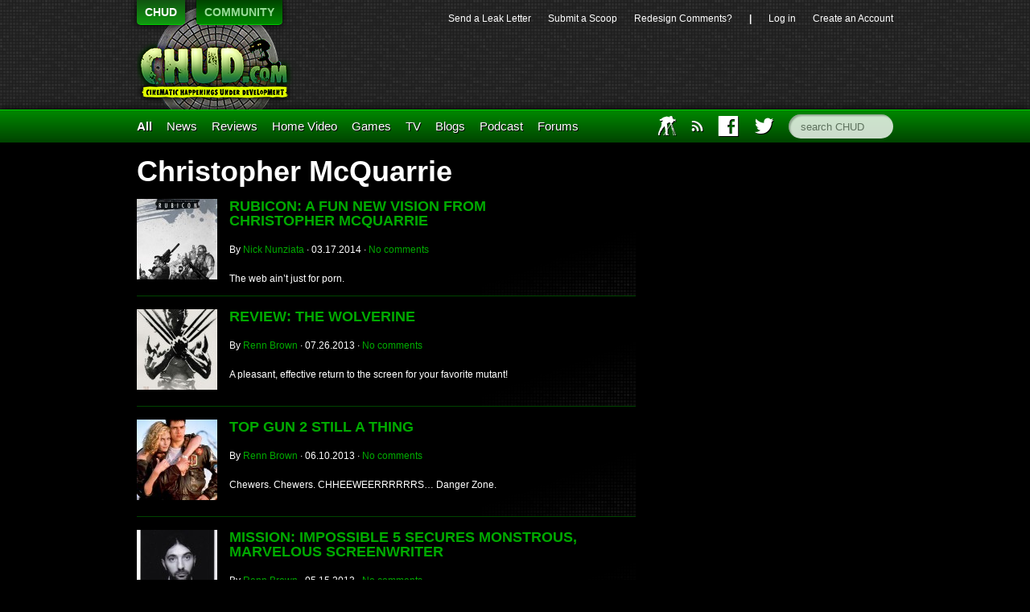

--- FILE ---
content_type: text/html; charset=UTF-8
request_url: https://chud.com/tag/christopher-mcquarrie/
body_size: 7926
content:
<!DOCTYPE html>
<html lang="en">
<head>	<meta charset="UTF-8">
	<title>   Christopher McQuarrie  | 	CHUD.com </title>
	<link href='http://fonts.googleapis.com/css?family=Open+Sans:400,400italic,700,700italic,800italic,800' rel='stylesheet' type='text/css'>
	<link rel="stylesheet"
	href="https://chud.com/wp-content/themes/chud-ix-live/chud-IX.css?version=17May2013-bk"
	type="text/css" media="screen" id="mainStylesheet" />
	<link rel="Shortcut Icon" href="/favicon.ico">
	
	<script type="text/javascript" src="http://ajax.googleapis.com/ajax/libs/jquery/1.9.1/jquery.min.js"></script>
	
	

<script>
	var _gaq = _gaq || [];
	_gaq.push(['_setAccount', 'UA-15502758-2']);
	_gaq.push(['_trackPageview']);
	(function() {
	var ga = document.createElement('script'); ga.type = 'text/javascript'; ga.async = true;
	ga.src = 'http://www.google-analytics.com/ga.js';
	var s = document.getElementsByTagName('script')[0]; s.parentNode.insertBefore(ga, s);
	})();
</script>
<!--
<script src="http://partner.googleadservices.com/gampad/google_service.js"></script>
<script>
GS_googleAddAdSenseService("ca-pub-8810354328358242");
GS_googleEnableAllServices();</script>
<script>
GA_googleAddAttr("loggedin", "false");
GA_googleAddAttr("page_url", top.window.location.toString());
GA_googleUseIframeRendering();
</script> 
<script type="text/javascript" src="https://apis.google.com/js/plusone.js"></script> -->

<meta name='robots' content='max-image-preview:large' />
<script type="text/javascript">
//<![CDATA[
var BrowserDetect = {
init: function () {
this.browser = this.searchString(this.dataBrowser) || "An unknown browser";
this.version = this.searchVersion(navigator.userAgent)|| this.searchVersion(navigator.appVersion)|| "an unknown version";
this.OS = this.searchString(this.dataOS) || "an unknown OS";
},
searchString: function (data) {
for (var i=0;i<data.length;i++)	{
        var dataString = data[i].string;
        var dataProp = data[i].prop;
        this.versionSearchString = data[i].versionSearch || data[i].identity;
        if (dataString) {if (dataString.indexOf(data[i].subString) != -1)
                return data[i].identity;}
        else if (dataProp){return data[i].identity;}
}
},
searchVersion: function (dataString) {
var index = dataString.indexOf(this.versionSearchString);
if (index == -1) return;
return parseFloat(dataString.substring(index+this.versionSearchString.length+1));
},
dataBrowser: [
        {string: navigator.userAgent,subString: "Chrome",identity: "Chrome"},
        {string: navigator.userAgent,subString: "OmniWeb",versionSearch: "OmniWeb/",identity: "OmniWeb"},
        {string: navigator.vendor,subString: "Apple",identity: "Safari",versionSearch: "Version"},
        {prop: window.opera,identity: "Opera"},
        {string: navigator.vendor,subString: "iCab",identity: "iCab"},
        {string: navigator.vendor,subString: "KDE",identity: "Konqueror"},
        {string: navigator.userAgent,subString: "Firefox",identity: "Firefox"},
        {string: navigator.vendor,subString: "Camino",identity: "Camino"},
        {string: navigator.userAgent,subString: "Netscape",identity: "Netscape"},
        {string: navigator.userAgent,subString: "MSIE",identity: "Explorer",versionSearch: "MSIE"},
        {string: navigator.userAgent,subString: "Gecko",identity: "Mozilla",versionSearch: "rv"},
        {string: navigator.userAgent,subString: "Mozilla",identity: "Netscape",versionSearch: "Mozilla"}],
dataOS:[{string: navigator.platform,subString: "Win",identity: "Windows"},
        {string: navigator.platform,subString: "Mac",identity: "Mac"},
        {string: navigator.userAgent,subString: "iPhone",identity: "iPhone/iPod"},
        {string: navigator.platform,subString: "Linux",identity: "Linux"}]
};
BrowserDetect.init();

function bookMark(theurl, thetitle, browser){
    switch(browser){
        case "Firefox":
            window.sidebar.addPanel(thetitle, theurl,"");
            break;
        case "Explorer":
            window.external.AddFavorite( theurl, thetitle);
            break;
        case "Chrome":
        case "Safari":
        case "Opera":
        case "Netscape":
            switch(BrowserDetect.OS){
            case "Windows":
            case "Linux":
            alert('press ctrl+D to bookmark this page');
            break;
            case "Mac":
                alert('press cmd+D to bookmark this page');
            break;
            }
            break;
    }
}
//]]>
</script>
                        <style type="text/css" media="screen" >
                                .socialwrap li.icon_text a img, .socialwrap li.iconOnly a img, .followwrap li.icon_text a img, .followwrap li.iconOnly a img{border-width:0 !important;background-color:none;}#follow.right {width:32px;position:fixed; right:0; top:100px;background-color:#878787;padding:10px 0;font-family:impact,charcoal,arial, helvetica,sans-serif;-moz-border-radius-topleft: 5px;-webkit-border-top-left-radius:5px;-moz-border-radius-bottomleft:5px;-webkit-border-bottom-left-radius:5px;border:2px solid #fff;border-right-width:0}#follow.right ul {padding:0; margin:0; list-style-type:none !important;font-size:24px;color:black;}
#follow.right ul li {padding-bottom:10px;list-style-type:none !important;padding-left:4px;padding-right:4px}
#follow img{border:none;}#follow.right ul li.follow {margin:0 4px;}
#follow.right ul li.follow img {border-width:0;display:block;overflow:hidden; background:transparent url(http://www.chud.com/wp-content/plugins/share-and-follow/images/impact/follow-right.png) no-repeat -0px 0px;height:79px;width:20px;}
#follow.right ul li a {display:block;}
#follow.right ul li.follow span, #follow ul li a span {display:none}.share {margin:0 5px 5px 0;}
.phat span {display:inline;}
ul.row li {float:left;list-style-type:none;}
li.iconOnly a span.head {display:none}
#follow.left ul.size16 li.follow{margin:0px auto !important}
li.icon_text a {padding-left:0;margin-right:5px}
li.text_only a {background-image:none !important;padding-left:0;}
li.text_only a img {display:none;}
li.icon_text a span{background-image:none !important;padding-left:0 !important; }
li.iconOnly a span.head {display:none}
ul.socialwrap li {margin:0 5px 5px 0 !important;}
ul.socialwrap li a {text-decoration:none;}ul.row li {float:left;line-height:auto !important;}
ul.row li a img {padding:0}.size16 li a,.size24 li a,.size32 li a, .size48 li a, .size60 li a {display:block}ul.socialwrap {list-style-type:none !important;margin:0; padding:0;text-indent:0 !important;}
ul.socialwrap li {list-style-type:none !important;background-image:none;padding:0;list-style-image:none !important;}
ul.followwrap {list-style-type:none !important;margin:0; padding:0}
ul.followwrap li {margin-right:5px;margin-bottom:5px;list-style-type:none !important;}
#follow.right ul.followwrap li, #follow.left ul.followwrap li {margin-right:0px;margin-bottom:0px;}
.shareinpost {clear:both;padding-top:5px}.shareinpost ul.socialwrap {list-style-type:none !important;margin:0 !important; padding:0 !important}
.shareinpost ul.socialwrap li {padding-left:0 !important;background-image:none !important;margin-left:0 !important;list-style-type:none !important;text-indent:0 !important}
.socialwrap li.icon_text a img, .socialwrap li.iconOnly a img{border-width:0}ul.followrap li {list-style-type:none;list-style-image:none !important;}
div.clean {clear:left;}
div.display_none {display:none;}
                        </style>
                                                <style type="text/css" media="print" >
                                body {background: white;font-size: 12pt;color:black;}
 * {background-image:none;}
 #wrapper, #content {width: auto;margin: 0 5%;padding: 0;border: 0;float: none !important;color: black;background: transparent none;}
 a { text-decoration : underline; color : #0000ff; }
#menu, #navigation, #navi, .menu {display:none}
                        </style>
                        <link rel="image_src" href="" /> 
<link rel='dns-prefetch' href='//s.w.org' />
<link rel="alternate" type="application/rss+xml" title="CHUD.com &raquo; Christopher McQuarrie Tag Feed" href="https://chud.com/tag/christopher-mcquarrie/feed/" />
		<script type="text/javascript">
			window._wpemojiSettings = {"baseUrl":"https:\/\/s.w.org\/images\/core\/emoji\/13.0.1\/72x72\/","ext":".png","svgUrl":"https:\/\/s.w.org\/images\/core\/emoji\/13.0.1\/svg\/","svgExt":".svg","source":{"concatemoji":"https:\/\/chud.com\/wp-includes\/js\/wp-emoji-release.min.js?ver=5.7.14"}};
			!function(e,a,t){var n,r,o,i=a.createElement("canvas"),p=i.getContext&&i.getContext("2d");function s(e,t){var a=String.fromCharCode;p.clearRect(0,0,i.width,i.height),p.fillText(a.apply(this,e),0,0);e=i.toDataURL();return p.clearRect(0,0,i.width,i.height),p.fillText(a.apply(this,t),0,0),e===i.toDataURL()}function c(e){var t=a.createElement("script");t.src=e,t.defer=t.type="text/javascript",a.getElementsByTagName("head")[0].appendChild(t)}for(o=Array("flag","emoji"),t.supports={everything:!0,everythingExceptFlag:!0},r=0;r<o.length;r++)t.supports[o[r]]=function(e){if(!p||!p.fillText)return!1;switch(p.textBaseline="top",p.font="600 32px Arial",e){case"flag":return s([127987,65039,8205,9895,65039],[127987,65039,8203,9895,65039])?!1:!s([55356,56826,55356,56819],[55356,56826,8203,55356,56819])&&!s([55356,57332,56128,56423,56128,56418,56128,56421,56128,56430,56128,56423,56128,56447],[55356,57332,8203,56128,56423,8203,56128,56418,8203,56128,56421,8203,56128,56430,8203,56128,56423,8203,56128,56447]);case"emoji":return!s([55357,56424,8205,55356,57212],[55357,56424,8203,55356,57212])}return!1}(o[r]),t.supports.everything=t.supports.everything&&t.supports[o[r]],"flag"!==o[r]&&(t.supports.everythingExceptFlag=t.supports.everythingExceptFlag&&t.supports[o[r]]);t.supports.everythingExceptFlag=t.supports.everythingExceptFlag&&!t.supports.flag,t.DOMReady=!1,t.readyCallback=function(){t.DOMReady=!0},t.supports.everything||(n=function(){t.readyCallback()},a.addEventListener?(a.addEventListener("DOMContentLoaded",n,!1),e.addEventListener("load",n,!1)):(e.attachEvent("onload",n),a.attachEvent("onreadystatechange",function(){"complete"===a.readyState&&t.readyCallback()})),(n=t.source||{}).concatemoji?c(n.concatemoji):n.wpemoji&&n.twemoji&&(c(n.twemoji),c(n.wpemoji)))}(window,document,window._wpemojiSettings);
		</script>
		<style type="text/css">
img.wp-smiley,
img.emoji {
	display: inline !important;
	border: none !important;
	box-shadow: none !important;
	height: 1em !important;
	width: 1em !important;
	margin: 0 .07em !important;
	vertical-align: -0.1em !important;
	background: none !important;
	padding: 0 !important;
}
</style>
	<link rel='stylesheet' id='wp-block-library-css'  href='https://chud.com/wp-includes/css/dist/block-library/style.min.css?ver=5.7.14' type='text/css' media='all' />
<link rel='stylesheet' id='contact-form-7-css'  href='https://chud.com/wp-content/plugins/contact-form-7/includes/css/styles.css?ver=5.4.1' type='text/css' media='all' />
<link rel='stylesheet' id='wp-pagenavi-css'  href='https://chud.com/wp-content/plugins/wp-pagenavi/pagenavi-css.css?ver=2.70' type='text/css' media='all' />
<link rel='stylesheet' id='__EPYT__style-css'  href='https://chud.com/wp-content/plugins/youtube-embed-plus/styles/ytprefs.min.css?ver=13.4.3' type='text/css' media='all' />
<style id='__EPYT__style-inline-css' type='text/css'>

                .epyt-gallery-thumb {
                        width: 33.333%;
                }
                
</style>
<script type='text/javascript' src='https://chud.com/wp-includes/js/jquery/jquery.min.js?ver=3.5.1' id='jquery-core-js'></script>
<script type='text/javascript' src='https://chud.com/wp-includes/js/jquery/jquery-migrate.min.js?ver=3.3.2' id='jquery-migrate-js'></script>
<script type='text/javascript' id='__ytprefs__-js-extra'>
/* <![CDATA[ */
var _EPYT_ = {"ajaxurl":"https:\/\/chud.com\/wp-admin\/admin-ajax.php","security":"8377cdfee7","gallery_scrolloffset":"20","eppathtoscripts":"https:\/\/chud.com\/wp-content\/plugins\/youtube-embed-plus\/scripts\/","eppath":"https:\/\/chud.com\/wp-content\/plugins\/youtube-embed-plus\/","epresponsiveselector":"[\"iframe.__youtube_prefs_widget__\"]","epdovol":"1","version":"13.4.3","evselector":"iframe.__youtube_prefs__[src], iframe[src*=\"youtube.com\/embed\/\"], iframe[src*=\"youtube-nocookie.com\/embed\/\"]","ajax_compat":"","ytapi_load":"light","pause_others":"","stopMobileBuffer":"1","vi_active":"","vi_js_posttypes":[]};
/* ]]> */
</script>
<script type='text/javascript' src='https://chud.com/wp-content/plugins/youtube-embed-plus/scripts/ytprefs.min.js?ver=13.4.3' id='__ytprefs__-js'></script>
<link rel="https://api.w.org/" href="https://chud.com/wp-json/" /><link rel="alternate" type="application/json" href="https://chud.com/wp-json/wp/v2/tags/3038" /><link rel="EditURI" type="application/rsd+xml" title="RSD" href="https://chud.com/xmlrpc.php?rsd" />
<link rel="wlwmanifest" type="application/wlwmanifest+xml" href="https://chud.com/wp-includes/wlwmanifest.xml" /> 
<meta name="generator" content="WordPress 5.7.14" />

	<script type="text/javascript" src="http://www.google.com/jsapi"></script>
	<script type="text/javascript">
		var arrAffiliates = {
			'com'   : 'chco09a-20',
			'co.uk'	: '',
			'de'	: '',
			'fr'	: '',
			'ca'	: '',
			'co.jp'	: '',
			'jp'	: '',
			'it'	: '',
			'cn'	: '',
			'es'	: '',
			'in'	: ''
		};
		var strUrlAjax = 'http://chud.com/wp-content/plugins/amazon-affiliate-link-localizer/ajax.php';
	</script>
	<script type="text/javascript" src="http://chud.com/wp-content/plugins/amazon-affiliate-link-localizer/js/amazon_linker.min.js?v=1.9"></script><meta name="generator" content="Site Kit by Google 1.42.0" /><script type="text/javascript" src="http://chud.com/wp-content/plugins/quicktime-embed/qtobject.js"></script>
</head>
<body class="archive tag tag-christopher-mcquarrie tag-3038">
<!-- Twitter SDK --><script>!function(d,s,id){var js,fjs=d.getElementsByTagName(s)[0],p=/^http:/.test(d.location)?'http':'https';if(!d.getElementById(id)){js=d.createElement(s);js.id=id;js.src=p+'://platform.twitter.com/widgets.js';fjs.parentNode.insertBefore(js,fjs);}}(document, 'script', 'twitter-wjs');</script>
	<header id="top">
		<section id="pixels">
			<div class="center-and-width">
				<nav id="switcher">
					<ul>
						<li><a href="http://www.chud.com" class="selected">CHUD</a></li>
						<li><a href="http://www.chud.com/community/">COMMUNITY</a></li>
					</ul>
					<h1><a href="http://www.chud.com">CHUD</a></h1>
				</nav>
				<nav id="bucket">
					<ul>
						<li id="menu-item-133846" class="menu-item menu-item-type-post_type menu-item-object-page menu-item-133846"><a href="https://chud.com/send-a-leak-letter/">Send a&nbsp;Leak&nbsp;Letter</a></li>
<li id="menu-item-133847" class="menu-item menu-item-type-post_type menu-item-object-page menu-item-133847"><a href="https://chud.com/submit-a-scoop/">Submit&nbsp;a&nbsp;Scoop</a></li>
<li id="menu-item-133848" class="menu-item menu-item-type-custom menu-item-object-custom menu-item-133848"><a href="http://www.chud.com/community/forum/newestpost/140302">Redesign&nbsp;Comments?</a></li>
						<li>|</li>
						<li><a href="https://chud.com/wp-login.php">Log in</a></li>
												<li class="user"><a href="http://www.chud.com/community/join">Create an Account</a></li>
											</ul>
					<div class="ad">
	<div class="ad_content">

<!-- code from sekindo - Chud.com - banner -->
<script type="text/javascript" language="javascript" src="http://live.sekindo.com/live/liveView.php?s=64342&pubUrl=[SRC_URL_ENCODED]&nofr=1"></script>
<!-- code from sekindo -->

		
	</div>
</div>
				</nav>
			</div>
		</section>
		<nav id="menu">
			<div class="center-and-width">
				<ul>
					<li class="primary"><a href="/all">All</a></li>
					<li id="menu-item-133849" class="menu-item menu-item-type-taxonomy menu-item-object-category menu-item-133849"><a href="https://chud.com/category/types/news/">News</a></li>
<li id="menu-item-133850" class="menu-item menu-item-type-taxonomy menu-item-object-category menu-item-133850"><a href="https://chud.com/category/types/reviews/movie-reviews/">Reviews</a></li>
<li id="menu-item-133851" class="menu-item menu-item-type-taxonomy menu-item-object-category menu-item-133851"><a href="https://chud.com/category/categories/home-video/">Home&nbsp;Video</a></li>
<li id="menu-item-133852" class="menu-item menu-item-type-taxonomy menu-item-object-category menu-item-133852"><a title="Master Control Program" href="https://chud.com/category/categories/games/">Games</a></li>
<li id="menu-item-133853" class="menu-item menu-item-type-taxonomy menu-item-object-category menu-item-133853"><a title="THUD is where CHUD discusses television." href="https://chud.com/category/categories/television/">TV</a></li>
<li id="menu-item-133854" class="menu-item menu-item-type-taxonomy menu-item-object-category menu-item-133854"><a href="https://chud.com/category/types/blogs/">Blogs</a></li>
<li id="menu-item-133957" class="menu-item menu-item-type-taxonomy menu-item-object-category menu-item-133957"><a href="https://chud.com/category/types/columns/podcast/">Podcast</a></li>
<li id="menu-item-133958" class="menu-item menu-item-type-custom menu-item-object-custom menu-item-133958"><a href="http://www.chud.com/community/f/">Forums</a></li>
					<li id="main_search" class="right"><form action="/" method="get"><input type="text" name="s" class="search" placeholder="search CHUD" accesskey="c"></form></li>
					<li id="main_twitter" class="right"><a href="http://www.twitter.com/chuddotcom" title="Visit CHUD on Twitter"><i class="icon twitter"></i></a></li>
					<li id="main_facebook" class="right"><a href="http://www.facebook.com/chuddotcom" title="Visit CHUD on Facebook"><i class="icon facebook"></i></a></li>
					<li id="main_amazon" class="right"><a href="http://www.amazon.com/?tag=cinematichappeni&amp;camp=211041&amp;creative=374005&amp;linkCode=qs1&amp;adid=0QP1HZ1AM25B64J5Y9PG" title="Support CHUD by shopping at our Amazon store"><i class="icon amazon"></i></a></li>
					<li id="main_rss" class="right"><a href="https://chud.com/7194/chud-rss-feeds/" title="Subscribe to our RSS feed"><i class="icon rss"></i></a></li>
					<li id="main_iaft" class="right last"><a href="http://www.chud.com/category/types/blogs/iaft/" title="International Academy of Film and Television">IAFT</a></li>
				</ul>
			</div>
		</nav>
	</header>
	<div class="center-and-width"><div id="articles" class="tag archive-page span-two">
	<h1>
		Christopher McQuarrie	</h1>

	

	<article>
		<div class="alignleft"><a href="https://chud.com/150602/rubicon-a-fun-new-vision-from-christopher-mcquarrie/"><img width="100" height="100" src="https://chud.com/wp-content/uploads/2014/03/Rubicon-GN-Cover-100x100.jpg" class="attachment-thumb-square size-thumb-square wp-post-image" alt="" loading="lazy" srcset="https://chud.com/wp-content/uploads/2014/03/Rubicon-GN-Cover-100x100.jpg 100w, https://chud.com/wp-content/uploads/2014/03/Rubicon-GN-Cover-150x150.jpg 150w" sizes="(max-width: 100px) 100vw, 100px" /></a></div>		<h3>
			<a href="https://chud.com/150602/rubicon-a-fun-new-vision-from-christopher-mcquarrie/?textutm_source=chud&amp;utm_medium=&amp;utm_content=&amp;utm_campaign=non_home_clicktracking">Rubicon: A fun new vision from Christopher&nbsp;McQuarrie </a></h3>
		<p class="byline">
			By <a href="https://chud.com/author/nick-nunziata/" title="Posts by Nick Nunziata" rel="author">Nick Nunziata</a>			&middot;
			<time datetime="2014-03-17T23:22:08-0400">
				03.17.2014			</time>
			&middot;
			<a href="https://chud.com/150602/rubicon-a-fun-new-vision-from-christopher-mcquarrie/#disqus_thread"><span class="dsq-postid" data-dsqidentifier="150602 http://www.chud.com/?p=150602">No comments</span></a>
		</p>
		<p class="article-description">The web ain&#8217;t just for porn.</p>

	</article>


	<article>
		<div class="alignleft"><a href="https://chud.com/141474/review-the-wolverine/"><img width="100" height="100" src="https://chud.com/wp-content/uploads/2013/07/wolverine-100x100.jpg" class="attachment-thumb-square size-thumb-square wp-post-image" alt="" loading="lazy" srcset="https://chud.com/wp-content/uploads/2013/07/wolverine-100x100.jpg 100w, https://chud.com/wp-content/uploads/2013/07/wolverine-150x150.jpg 150w" sizes="(max-width: 100px) 100vw, 100px" /></a></div>		<h3>
			<a href="https://chud.com/141474/review-the-wolverine/?textutm_source=chud&amp;utm_medium=&amp;utm_content=&amp;utm_campaign=non_home_clicktracking">Review: THE&nbsp;WOLVERINE </a></h3>
		<p class="byline">
			By <a href="https://chud.com/author/renn-brown/" title="Posts by Renn Brown" rel="author">Renn Brown</a>			&middot;
			<time datetime="2013-07-26T14:31:48-0400">
				07.26.2013			</time>
			&middot;
			<a href="https://chud.com/141474/review-the-wolverine/#disqus_thread"><span class="dsq-postid" data-dsqidentifier="141474 http://www.chud.com/?p=141474">No comments</span></a>
		</p>
		<p class="article-description">A pleasant, effective return to the screen for your favorite mutant!</p>

	</article>


	<article>
		<div class="alignleft"><a href="https://chud.com/137935/top-gun-2-still-a-thing/"><img width="100" height="100" src="https://chud.com/wp-content/uploads/2013/04/Top-Gun-Featured-100x100.jpg" class="attachment-thumb-square size-thumb-square wp-post-image" alt="" loading="lazy" srcset="https://chud.com/wp-content/uploads/2013/04/Top-Gun-Featured-100x100.jpg 100w, https://chud.com/wp-content/uploads/2013/04/Top-Gun-Featured-150x150.jpg 150w" sizes="(max-width: 100px) 100vw, 100px" /></a></div>		<h3>
			<a href="https://chud.com/137935/top-gun-2-still-a-thing/?textutm_source=chud&amp;utm_medium=&amp;utm_content=&amp;utm_campaign=non_home_clicktracking">TOP GUN 2 Still A&nbsp;Thing </a></h3>
		<p class="byline">
			By <a href="https://chud.com/author/renn-brown/" title="Posts by Renn Brown" rel="author">Renn Brown</a>			&middot;
			<time datetime="2013-06-10T15:01:54-0400">
				06.10.2013			</time>
			&middot;
			<a href="https://chud.com/137935/top-gun-2-still-a-thing/#disqus_thread"><span class="dsq-postid" data-dsqidentifier="137935 http://www.chud.com/?p=137935">No comments</span></a>
		</p>
		<p class="article-description">Chewers. Chewers. CHHEEWEERRRRRRS&#8230; Danger Zone.</p>

	</article>


	<article>
		<div class="alignleft"><a href="https://chud.com/135737/mission-impossible-5-secures-monstrous-marvelous-screenwriter/"><img width="100" height="100" src="https://chud.com/wp-content/uploads/2013/05/9f49d8e9f41f6a48bc8d2087a5506c03-100x100.jpeg" class="attachment-thumb-square size-thumb-square wp-post-image" alt="" loading="lazy" srcset="https://chud.com/wp-content/uploads/2013/05/9f49d8e9f41f6a48bc8d2087a5506c03-100x100.jpeg 100w, https://chud.com/wp-content/uploads/2013/05/9f49d8e9f41f6a48bc8d2087a5506c03-150x150.jpeg 150w, https://chud.com/wp-content/uploads/2013/05/9f49d8e9f41f6a48bc8d2087a5506c03.jpeg 256w" sizes="(max-width: 100px) 100vw, 100px" /></a></div>		<h3>
			<a href="https://chud.com/135737/mission-impossible-5-secures-monstrous-marvelous-screenwriter/?textutm_source=chud&amp;utm_medium=&amp;utm_content=&amp;utm_campaign=non_home_clicktracking">MISSION: IMPOSSIBLE 5 Secures Monstrous, Marvelous&nbsp;Screenwriter </a></h3>
		<p class="byline">
			By <a href="https://chud.com/author/renn-brown/" title="Posts by Renn Brown" rel="author">Renn Brown</a>			&middot;
			<time datetime="2013-05-15T10:40:44-0400">
				05.15.2013			</time>
			&middot;
			<a href="https://chud.com/135737/mission-impossible-5-secures-monstrous-marvelous-screenwriter/#disqus_thread"><span class="dsq-postid" data-dsqidentifier="135737 http://www.chud.com/?p=135737">No comments</span></a>
		</p>
		<p class="article-description">Cuz he&#8217;s written for Marvel and about monsters, you see&#8230;</p>

	</article>


	<article>
				<h3>
			<a href="https://chud.com/127293/movie-curiosities-jack-the-giant-slayer/?textutm_source=chud&amp;utm_medium=&amp;utm_content=&amp;utm_campaign=non_home_clicktracking">Movie Curiosities: Jack the Giant&nbsp;Slayer </a></h3>
		<p class="byline">
			By <a href="https://chud.com/author/william-thomas-berk/" title="Posts by williamb" rel="author">williamb</a>			&middot;
			<time datetime="2013-03-02T00:17:13-0500">
				03.02.2013			</time>
			&middot;
			<a href="https://chud.com/127293/movie-curiosities-jack-the-giant-slayer/#disqus_thread"><span class="dsq-postid" data-dsqidentifier="127293 http://www.chud.com/?p=127293">No comments</span></a>
		</p>
		<p class="article-description">*Splat!*</p>

	</article>


	<article>
		<div class="alignleft"><a href="https://chud.com/125208/director-christopher-mcquarrie-reachering-around-mission-impossible-5/"><img width="100" height="100" src="https://chud.com/wp-content/uploads/2013/02/2_6_mi5-100x100.jpg" class="attachment-thumb-square size-thumb-square wp-post-image" alt="" loading="lazy" srcset="https://chud.com/wp-content/uploads/2013/02/2_6_mi5-100x100.jpg 100w, https://chud.com/wp-content/uploads/2013/02/2_6_mi5-150x150.jpg 150w" sizes="(max-width: 100px) 100vw, 100px" /></a></div>		<h3>
			<a href="https://chud.com/125208/director-christopher-mcquarrie-reachering-around-mission-impossible-5/?textutm_source=chud&amp;utm_medium=&amp;utm_content=&amp;utm_campaign=non_home_clicktracking">Director Christopher McQuarrie Reachering Around MISSION: IMPOSSIBLE&nbsp;5? </a></h3>
		<p class="byline">
			By <a href="https://chud.com/author/robotimkelly/" title="Posts by Tim Kelly" rel="author">Tim Kelly</a>			&middot;
			<time datetime="2013-02-06T11:41:58-0500">
				02.06.2013			</time>
			&middot;
			<a href="https://chud.com/125208/director-christopher-mcquarrie-reachering-around-mission-impossible-5/#disqus_thread"><span class="dsq-postid" data-dsqidentifier="125208 http://www.chud.com/?p=125208">1 comment</span></a>
		</p>
		<p class="article-description">More reach-around jokes, should McQuarrie choose to accept.</p>

	</article>


	<article>
		<div class="alignleft"><a href="https://chud.com/123220/fate-of-jack-reacher-2-falls-to-asia/"><img width="100" height="100" src="https://chud.com/wp-content/uploads/2012/12/Jreacher_0013_jack-reacher-tom-cruise1.jpeg-100x100.jpg" class="attachment-thumb-square size-thumb-square wp-post-image" alt="" loading="lazy" srcset="https://chud.com/wp-content/uploads/2012/12/Jreacher_0013_jack-reacher-tom-cruise1.jpeg-100x100.jpg 100w, https://chud.com/wp-content/uploads/2012/12/Jreacher_0013_jack-reacher-tom-cruise1.jpeg-150x150.jpg 150w" sizes="(max-width: 100px) 100vw, 100px" /></a></div>		<h3>
			<a href="https://chud.com/123220/fate-of-jack-reacher-2-falls-to-asia/?textutm_source=chud&amp;utm_medium=&amp;utm_content=&amp;utm_campaign=non_home_clicktracking">Fate of JACK REACHER 2 Falls to&nbsp;Asia </a></h3>
		<p class="byline">
			By <a href="https://chud.com/author/robotimkelly/" title="Posts by Tim Kelly" rel="author">Tim Kelly</a>			&middot;
			<time datetime="2013-01-15T14:28:49-0500">
				01.15.2013			</time>
			&middot;
			<a href="https://chud.com/123220/fate-of-jack-reacher-2-falls-to-asia/#disqus_thread"><span class="dsq-postid" data-dsqidentifier="123220 http://www.chud.com/?p=123220">1 comment</span></a>
		</p>
		<p class="article-description">C&#8217;mon Asian territories, don&#8217;t leave us hanging!</p>

	</article>


	<article>
				<h3>
			<a href="https://chud.com/121128/movie-curiosities-jack-reacher/?textutm_source=chud&amp;utm_medium=&amp;utm_content=&amp;utm_campaign=non_home_clicktracking">Movie Curiosities: Jack&nbsp;Reacher </a></h3>
		<p class="byline">
			By <a href="https://chud.com/author/william-thomas-berk/" title="Posts by williamb" rel="author">williamb</a>			&middot;
			<time datetime="2012-12-21T22:56:54-0500">
				12.21.2012			</time>
			&middot;
			<a href="https://chud.com/121128/movie-curiosities-jack-reacher/#disqus_thread"><span class="dsq-postid" data-dsqidentifier="121128 http://www.chud.com/?p=121128">2 comments</span></a>
		</p>
		<p class="article-description">Brainless action</p>

	</article>


	<article>
		<div class="alignleft"><a href="https://chud.com/121009/tag-team-review-jack-reacher/"><img width="100" height="100" src="https://chud.com/wp-content/uploads/2012/12/215px-Jack_Reacher_poster-100x100.jpg" class="attachment-thumb-square size-thumb-square wp-post-image" alt="" loading="lazy" srcset="https://chud.com/wp-content/uploads/2012/12/215px-Jack_Reacher_poster-100x100.jpg 100w, https://chud.com/wp-content/uploads/2012/12/215px-Jack_Reacher_poster-150x150.jpg 150w" sizes="(max-width: 100px) 100vw, 100px" /></a></div>		<h3>
			<a href="https://chud.com/121009/tag-team-review-jack-reacher/?textutm_source=chud&amp;utm_medium=&amp;utm_content=&amp;utm_campaign=non_home_clicktracking">TAG TEAM REVIEW: Jack&nbsp;Reacher </a></h3>
		<p class="byline">
			By <a href="https://chud.com/author/joshua-miller-2/" title="Posts by Joshua Miller" rel="author">Joshua Miller</a>			&middot;
			<time datetime="2012-12-21T02:37:31-0500">
				12.21.2012			</time>
			&middot;
			<a href="https://chud.com/121009/tag-team-review-jack-reacher/#disqus_thread"><span class="dsq-postid" data-dsqidentifier="121009 http://www.chud.com/?p=121009">9 comments</span></a>
		</p>
		<p class="article-description">Nick, Josh and Tim reach around Tom Cruise&#8217;s new thrill ride. </p>

	</article>


	<article>
		<div class="alignleft"><a href="https://chud.com/119699/screening-jack-reacher/"><img width="85" height="94" src="https://chud.com/wp-content/uploads/2012/12/reachy.jpg" class="attachment-thumb-square size-thumb-square wp-post-image" alt="" loading="lazy" /></a></div>		<h3>
			<a href="https://chud.com/119699/screening-jack-reacher/?textutm_source=chud&amp;utm_medium=&amp;utm_content=&amp;utm_campaign=non_home_clicktracking">Screening: Jack&nbsp;Reacher </a></h3>
		<p class="byline">
			By <a href="https://chud.com/author/nick-nunziata/" title="Posts by Nick Nunziata" rel="author">Nick Nunziata</a>			&middot;
			<time datetime="2012-12-10T09:58:11-0500">
				12.10.2012			</time>
			&middot;
			<a href="https://chud.com/119699/screening-jack-reacher/#disqus_thread"><span class="dsq-postid" data-dsqidentifier="119699 http://www.chud.com/?p=119699">8 comments</span></a>
		</p>
		<p class="article-description">Atlanta, Charlotte, and Raleigh/Durham&#8230; bring it!</p>

	</article>
	<div id="category_pages">
		<div class="pagination"><span>Page 1 of 2</span><span class="current">1</span><a href='https://chud.com/tag/christopher-mcquarrie/page/2/' class="inactive">2</a></div>
	</div>
</div>
